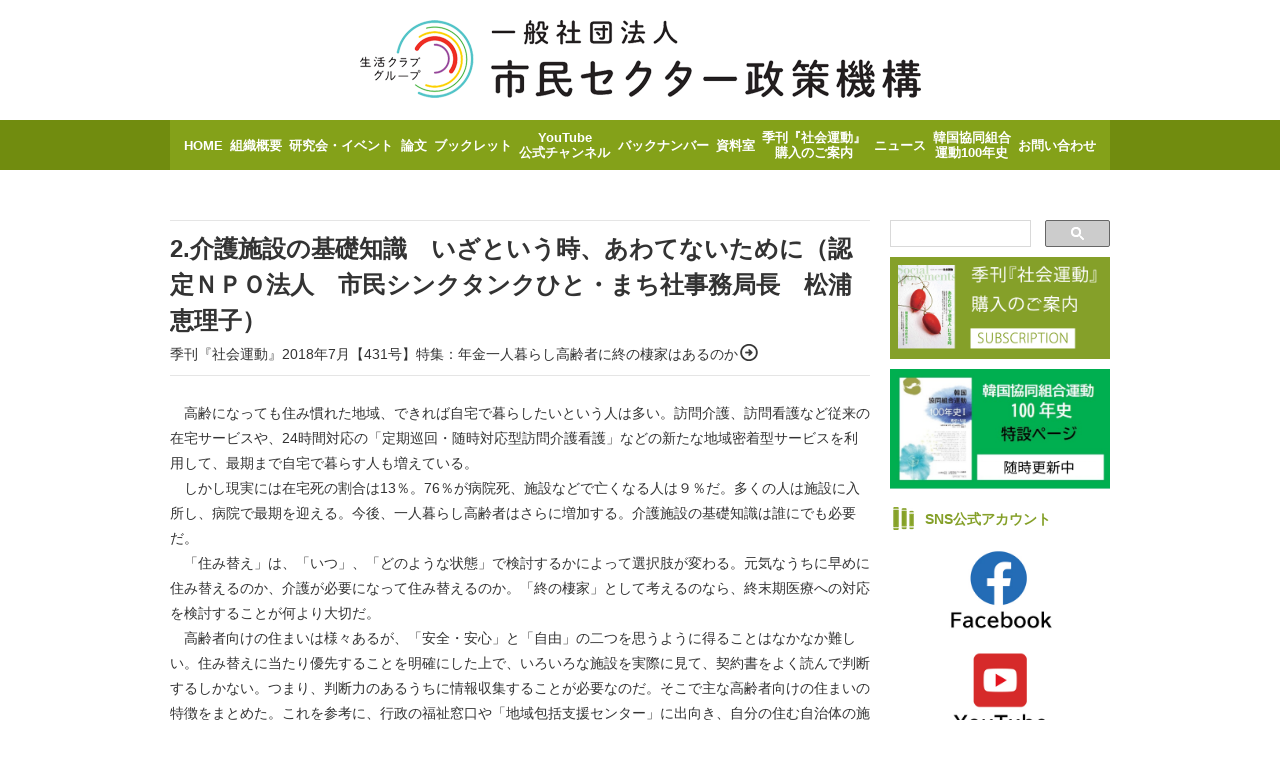

--- FILE ---
content_type: text/html; charset=UTF-8
request_url: https://cpri.jp/2123/
body_size: 40894
content:
<!DOCTYPE html>
<html lang="ja">
<head>

<meta charset="UTF-8">
<meta name="viewport" content="width=device-width, initial-scale=1.0">
<meta http-equiv="X-UA-Compatible" content="IE=edge,chrome=1">	

<title>2.介護施設の基礎知識　いざという時、あわてないために（認定ＮＰＯ法人　市民シンクタンクひと・まち社事務局長　松浦 恵理子）   季刊『社会運動』2018年7月【431号】特集：年金一人暮らし高齢者に終の棲家はあるのか   市民セクター政策機構</title>


<!-- meta -->	
<meta name="keywords" content="市民セクター政策機構,生活クラブグループ,社会運動">
<meta name="description" content="市民セクター政策機構 | 市民セクター政策機構は、生活クラブグループのシンクタンクとして、市民を主体とする社会システムづくりに寄与します。">

<!-- link -->
<link rel="shortcut icon" href="/favicon.ico">
<link rel="stylesheet" href="https://cpri.jp/wp-content/themes/cpri/css/reset.css">
<link rel="stylesheet" href="https://cpri.jp/wp-content/themes/cpri/css/layout.css">
<link rel="stylesheet" href="https://cpri.jp/wp-content/themes/cpri/css/parts.css">
<link rel="stylesheet" href="https://cpri.jp/wp-content/themes/cpri/css/page.css">

<!--[if lt IE 9]>
<script type="text/javascript" src="https://cpri.jp/wp-content/themes/cpri/js/polyfill/html5shiv.js"></script>
<![endif]-->
<!--[if lte IE 9]>
<script type="text/javascript" src="https://cpri.jp/wp-content/themes/cpri/js/polyfill/PIE.js"></script>
<![endif]-->

<style id='global-styles-inline-css' type='text/css'>
:root{--wp--preset--aspect-ratio--square: 1;--wp--preset--aspect-ratio--4-3: 4/3;--wp--preset--aspect-ratio--3-4: 3/4;--wp--preset--aspect-ratio--3-2: 3/2;--wp--preset--aspect-ratio--2-3: 2/3;--wp--preset--aspect-ratio--16-9: 16/9;--wp--preset--aspect-ratio--9-16: 9/16;--wp--preset--color--black: #000000;--wp--preset--color--cyan-bluish-gray: #abb8c3;--wp--preset--color--white: #ffffff;--wp--preset--color--pale-pink: #f78da7;--wp--preset--color--vivid-red: #cf2e2e;--wp--preset--color--luminous-vivid-orange: #ff6900;--wp--preset--color--luminous-vivid-amber: #fcb900;--wp--preset--color--light-green-cyan: #7bdcb5;--wp--preset--color--vivid-green-cyan: #00d084;--wp--preset--color--pale-cyan-blue: #8ed1fc;--wp--preset--color--vivid-cyan-blue: #0693e3;--wp--preset--color--vivid-purple: #9b51e0;--wp--preset--gradient--vivid-cyan-blue-to-vivid-purple: linear-gradient(135deg,rgb(6,147,227) 0%,rgb(155,81,224) 100%);--wp--preset--gradient--light-green-cyan-to-vivid-green-cyan: linear-gradient(135deg,rgb(122,220,180) 0%,rgb(0,208,130) 100%);--wp--preset--gradient--luminous-vivid-amber-to-luminous-vivid-orange: linear-gradient(135deg,rgb(252,185,0) 0%,rgb(255,105,0) 100%);--wp--preset--gradient--luminous-vivid-orange-to-vivid-red: linear-gradient(135deg,rgb(255,105,0) 0%,rgb(207,46,46) 100%);--wp--preset--gradient--very-light-gray-to-cyan-bluish-gray: linear-gradient(135deg,rgb(238,238,238) 0%,rgb(169,184,195) 100%);--wp--preset--gradient--cool-to-warm-spectrum: linear-gradient(135deg,rgb(74,234,220) 0%,rgb(151,120,209) 20%,rgb(207,42,186) 40%,rgb(238,44,130) 60%,rgb(251,105,98) 80%,rgb(254,248,76) 100%);--wp--preset--gradient--blush-light-purple: linear-gradient(135deg,rgb(255,206,236) 0%,rgb(152,150,240) 100%);--wp--preset--gradient--blush-bordeaux: linear-gradient(135deg,rgb(254,205,165) 0%,rgb(254,45,45) 50%,rgb(107,0,62) 100%);--wp--preset--gradient--luminous-dusk: linear-gradient(135deg,rgb(255,203,112) 0%,rgb(199,81,192) 50%,rgb(65,88,208) 100%);--wp--preset--gradient--pale-ocean: linear-gradient(135deg,rgb(255,245,203) 0%,rgb(182,227,212) 50%,rgb(51,167,181) 100%);--wp--preset--gradient--electric-grass: linear-gradient(135deg,rgb(202,248,128) 0%,rgb(113,206,126) 100%);--wp--preset--gradient--midnight: linear-gradient(135deg,rgb(2,3,129) 0%,rgb(40,116,252) 100%);--wp--preset--font-size--small: 13px;--wp--preset--font-size--medium: 20px;--wp--preset--font-size--large: 36px;--wp--preset--font-size--x-large: 42px;--wp--preset--spacing--20: 0.44rem;--wp--preset--spacing--30: 0.67rem;--wp--preset--spacing--40: 1rem;--wp--preset--spacing--50: 1.5rem;--wp--preset--spacing--60: 2.25rem;--wp--preset--spacing--70: 3.38rem;--wp--preset--spacing--80: 5.06rem;--wp--preset--shadow--natural: 6px 6px 9px rgba(0, 0, 0, 0.2);--wp--preset--shadow--deep: 12px 12px 50px rgba(0, 0, 0, 0.4);--wp--preset--shadow--sharp: 6px 6px 0px rgba(0, 0, 0, 0.2);--wp--preset--shadow--outlined: 6px 6px 0px -3px rgb(255, 255, 255), 6px 6px rgb(0, 0, 0);--wp--preset--shadow--crisp: 6px 6px 0px rgb(0, 0, 0);}:where(.is-layout-flex){gap: 0.5em;}:where(.is-layout-grid){gap: 0.5em;}body .is-layout-flex{display: flex;}.is-layout-flex{flex-wrap: wrap;align-items: center;}.is-layout-flex > :is(*, div){margin: 0;}body .is-layout-grid{display: grid;}.is-layout-grid > :is(*, div){margin: 0;}:where(.wp-block-columns.is-layout-flex){gap: 2em;}:where(.wp-block-columns.is-layout-grid){gap: 2em;}:where(.wp-block-post-template.is-layout-flex){gap: 1.25em;}:where(.wp-block-post-template.is-layout-grid){gap: 1.25em;}.has-black-color{color: var(--wp--preset--color--black) !important;}.has-cyan-bluish-gray-color{color: var(--wp--preset--color--cyan-bluish-gray) !important;}.has-white-color{color: var(--wp--preset--color--white) !important;}.has-pale-pink-color{color: var(--wp--preset--color--pale-pink) !important;}.has-vivid-red-color{color: var(--wp--preset--color--vivid-red) !important;}.has-luminous-vivid-orange-color{color: var(--wp--preset--color--luminous-vivid-orange) !important;}.has-luminous-vivid-amber-color{color: var(--wp--preset--color--luminous-vivid-amber) !important;}.has-light-green-cyan-color{color: var(--wp--preset--color--light-green-cyan) !important;}.has-vivid-green-cyan-color{color: var(--wp--preset--color--vivid-green-cyan) !important;}.has-pale-cyan-blue-color{color: var(--wp--preset--color--pale-cyan-blue) !important;}.has-vivid-cyan-blue-color{color: var(--wp--preset--color--vivid-cyan-blue) !important;}.has-vivid-purple-color{color: var(--wp--preset--color--vivid-purple) !important;}.has-black-background-color{background-color: var(--wp--preset--color--black) !important;}.has-cyan-bluish-gray-background-color{background-color: var(--wp--preset--color--cyan-bluish-gray) !important;}.has-white-background-color{background-color: var(--wp--preset--color--white) !important;}.has-pale-pink-background-color{background-color: var(--wp--preset--color--pale-pink) !important;}.has-vivid-red-background-color{background-color: var(--wp--preset--color--vivid-red) !important;}.has-luminous-vivid-orange-background-color{background-color: var(--wp--preset--color--luminous-vivid-orange) !important;}.has-luminous-vivid-amber-background-color{background-color: var(--wp--preset--color--luminous-vivid-amber) !important;}.has-light-green-cyan-background-color{background-color: var(--wp--preset--color--light-green-cyan) !important;}.has-vivid-green-cyan-background-color{background-color: var(--wp--preset--color--vivid-green-cyan) !important;}.has-pale-cyan-blue-background-color{background-color: var(--wp--preset--color--pale-cyan-blue) !important;}.has-vivid-cyan-blue-background-color{background-color: var(--wp--preset--color--vivid-cyan-blue) !important;}.has-vivid-purple-background-color{background-color: var(--wp--preset--color--vivid-purple) !important;}.has-black-border-color{border-color: var(--wp--preset--color--black) !important;}.has-cyan-bluish-gray-border-color{border-color: var(--wp--preset--color--cyan-bluish-gray) !important;}.has-white-border-color{border-color: var(--wp--preset--color--white) !important;}.has-pale-pink-border-color{border-color: var(--wp--preset--color--pale-pink) !important;}.has-vivid-red-border-color{border-color: var(--wp--preset--color--vivid-red) !important;}.has-luminous-vivid-orange-border-color{border-color: var(--wp--preset--color--luminous-vivid-orange) !important;}.has-luminous-vivid-amber-border-color{border-color: var(--wp--preset--color--luminous-vivid-amber) !important;}.has-light-green-cyan-border-color{border-color: var(--wp--preset--color--light-green-cyan) !important;}.has-vivid-green-cyan-border-color{border-color: var(--wp--preset--color--vivid-green-cyan) !important;}.has-pale-cyan-blue-border-color{border-color: var(--wp--preset--color--pale-cyan-blue) !important;}.has-vivid-cyan-blue-border-color{border-color: var(--wp--preset--color--vivid-cyan-blue) !important;}.has-vivid-purple-border-color{border-color: var(--wp--preset--color--vivid-purple) !important;}.has-vivid-cyan-blue-to-vivid-purple-gradient-background{background: var(--wp--preset--gradient--vivid-cyan-blue-to-vivid-purple) !important;}.has-light-green-cyan-to-vivid-green-cyan-gradient-background{background: var(--wp--preset--gradient--light-green-cyan-to-vivid-green-cyan) !important;}.has-luminous-vivid-amber-to-luminous-vivid-orange-gradient-background{background: var(--wp--preset--gradient--luminous-vivid-amber-to-luminous-vivid-orange) !important;}.has-luminous-vivid-orange-to-vivid-red-gradient-background{background: var(--wp--preset--gradient--luminous-vivid-orange-to-vivid-red) !important;}.has-very-light-gray-to-cyan-bluish-gray-gradient-background{background: var(--wp--preset--gradient--very-light-gray-to-cyan-bluish-gray) !important;}.has-cool-to-warm-spectrum-gradient-background{background: var(--wp--preset--gradient--cool-to-warm-spectrum) !important;}.has-blush-light-purple-gradient-background{background: var(--wp--preset--gradient--blush-light-purple) !important;}.has-blush-bordeaux-gradient-background{background: var(--wp--preset--gradient--blush-bordeaux) !important;}.has-luminous-dusk-gradient-background{background: var(--wp--preset--gradient--luminous-dusk) !important;}.has-pale-ocean-gradient-background{background: var(--wp--preset--gradient--pale-ocean) !important;}.has-electric-grass-gradient-background{background: var(--wp--preset--gradient--electric-grass) !important;}.has-midnight-gradient-background{background: var(--wp--preset--gradient--midnight) !important;}.has-small-font-size{font-size: var(--wp--preset--font-size--small) !important;}.has-medium-font-size{font-size: var(--wp--preset--font-size--medium) !important;}.has-large-font-size{font-size: var(--wp--preset--font-size--large) !important;}.has-x-large-font-size{font-size: var(--wp--preset--font-size--x-large) !important;}
/*# sourceURL=global-styles-inline-css */
</style>
</head>

<body>
<div id="fb-root"></div>
<script>(function(d, s, id) {
  var js, fjs = d.getElementsByTagName(s)[0];
  if (d.getElementById(id)) return;
  js = d.createElement(s); js.id = id;
  js.src = "//connect.facebook.net/ja_JP/sdk.js#xfbml=1&version=v2.4";
  fjs.parentNode.insertBefore(js, fjs);
}(document, 'script', 'facebook-jssdk'));</script>

<header class="header">
	<div class="container">
		
		<div class="logos">
			<div class="logo_seikatsu">
				<a href="https://cpri.jp"><img src="https://cpri.jp/wp-content/themes/cpri/img/common/logo_header_seikatsuclub.png" alt="生活クラブグループ" width="162" height="113"></a>
			</div>
			<div class="logo_shiminsector">
				<a href="https://cpri.jp"><img src="https://cpri.jp/wp-content/themes/cpri/img/common/logo_header_shiminsector.png" alt="市民セクター政策機構" width="187" height="104"></a>
			</div>
		</div>
		
		<h1 class="site_name">
			<a href="https://cpri.jp">市民セクター政策機構</a>
			<span>
				市民セクター政策機構は、生活クラブグループのシンクタンクとして、市民を主体とする社会システムづくりに寄与します。
			</span>
		</h1>
		
	</div>
</header>

<!-- [/header] -->


<nav class="gnav">
	<div class="container">
		
		<h2 class="gnav_title">MENU</h2>
		<div class="btn_menu_sp">MENU</div>
		<ul class="gnav_list">
			<li><a href="https://cpri.jp">HOME</a></li>
			<li><a href="https://cpri.jp/about/">組織概要</a></li>
			<li><a href="https://cpri.jp/event/">研究会・イベント</a></li>
			<li><a href="https://cpri.jp/paper/">論文</a></li>
			<li><a href="https://cpri.jp/booklet/">ブックレット</a></li>
			<li><a href="https://www.youtube.com/channel/UCrRRZ-oXvUPhu-sSxa8nTNg"><span>YouTube</span><span class="space"></span><span>公式チャンネル</span></a></li>	
			<li><a href="https://cpri.jp/backnumber/">バックナンバー</a></li>
			<li><a href="https://cpri.jp/reference_room/">資料室</a></li>
			<li><a href="https://cpri.jp/subscription/"><span>季刊『社会運動』</span><span>購入のご案内</span></a></li>
			<li><a href="https://cpri.jp/cprinews/">ニュース</a></li>
			<li><a href="https://cpri.jp/korea100years/"><span>韓国協同組合</span><span>運動<span class="space"></span>100年史</span></a></li>
			<li><a href="https://cpri.jp/inquiry/">お問い合わせ</a></li>

<!--
			<li class="gnav_home"><a href="https://cpri.jp">HOME</a></li>
			<li class="gnav_about"><a href="https://cpri.jp/about/">組織概要</a></li>
			<li class="gnav_event"><a href="https://cpri.jp/event/">研究会・イベント</a></li>
			<li class="gnav_paper"><a href="https://cpri.jp/paper/">論文</a></li>
			<li class="gnav_booklet"><a href="https://cpri.jp/booklet/">ブックレット</a></li>
			<li class="YouTubeOfficialChannel"><a href="https://www.youtube.com/channel/UCrRRZ-oXvUPhu-sSxa8nTNg" target="_blank"><span>YouTube</span><span>公式チャンネル</span></a></li>	
			<li class="gnav_backnumber"><a href="https://cpri.jp/backnumber/">バックナンバー</a></li>
			<li class="gnav_reference_room"><a href="https://cpri.jp/reference_room/">資料室</a></li>
			<li class="gnav_subscription"><a href="https://cpri.jp/subscription/"><span>季刊『社会運動』</span><span>購入のご案内</span></a></li>
			<li class="gnav_news"><a href="https://cpri.jp/cprinews/">ニュース</a></li>
			<li class="gnav_korea100"><a href="https://cpri.jp/korea100years/"><span>韓国協同組合</span><span>運動100年史</span></a></li>
			<li class="gnav_inquiry"><a href="https://cpri.jp/inquiry/">お問い合わせ</a></li>
-->
<!--
			<li class="gnav_twitter"><a href="https://twitter.com/shiminsector" target="_blank">Twitter</a></li>
			<li class="gnav_facebook"><a href="https://www.facebook.com/shiminsector?pnref=lhc" target="_blank">facebook</a></li>
-->
		</ul>
		
	</div>
</nav>
<!-- [/gnav] --><meta name='robots' content='max-image-preview:large' />
<link rel="alternate" title="oEmbed (JSON)" type="application/json+oembed" href="https://cpri.jp/wp-json/oembed/1.0/embed?url=https%3A%2F%2Fcpri.jp%2F2123%2F" />
<link rel="alternate" title="oEmbed (XML)" type="text/xml+oembed" href="https://cpri.jp/wp-json/oembed/1.0/embed?url=https%3A%2F%2Fcpri.jp%2F2123%2F&#038;format=xml" />
<style id='wp-img-auto-sizes-contain-inline-css' type='text/css'>
img:is([sizes=auto i],[sizes^="auto," i]){contain-intrinsic-size:3000px 1500px}
/*# sourceURL=wp-img-auto-sizes-contain-inline-css */
</style>
<style id='wp-emoji-styles-inline-css' type='text/css'>

	img.wp-smiley, img.emoji {
		display: inline !important;
		border: none !important;
		box-shadow: none !important;
		height: 1em !important;
		width: 1em !important;
		margin: 0 0.07em !important;
		vertical-align: -0.1em !important;
		background: none !important;
		padding: 0 !important;
	}
/*# sourceURL=wp-emoji-styles-inline-css */
</style>
<style id='wp-block-library-inline-css' type='text/css'>
:root{--wp-block-synced-color:#7a00df;--wp-block-synced-color--rgb:122,0,223;--wp-bound-block-color:var(--wp-block-synced-color);--wp-editor-canvas-background:#ddd;--wp-admin-theme-color:#007cba;--wp-admin-theme-color--rgb:0,124,186;--wp-admin-theme-color-darker-10:#006ba1;--wp-admin-theme-color-darker-10--rgb:0,107,160.5;--wp-admin-theme-color-darker-20:#005a87;--wp-admin-theme-color-darker-20--rgb:0,90,135;--wp-admin-border-width-focus:2px}@media (min-resolution:192dpi){:root{--wp-admin-border-width-focus:1.5px}}.wp-element-button{cursor:pointer}:root .has-very-light-gray-background-color{background-color:#eee}:root .has-very-dark-gray-background-color{background-color:#313131}:root .has-very-light-gray-color{color:#eee}:root .has-very-dark-gray-color{color:#313131}:root .has-vivid-green-cyan-to-vivid-cyan-blue-gradient-background{background:linear-gradient(135deg,#00d084,#0693e3)}:root .has-purple-crush-gradient-background{background:linear-gradient(135deg,#34e2e4,#4721fb 50%,#ab1dfe)}:root .has-hazy-dawn-gradient-background{background:linear-gradient(135deg,#faaca8,#dad0ec)}:root .has-subdued-olive-gradient-background{background:linear-gradient(135deg,#fafae1,#67a671)}:root .has-atomic-cream-gradient-background{background:linear-gradient(135deg,#fdd79a,#004a59)}:root .has-nightshade-gradient-background{background:linear-gradient(135deg,#330968,#31cdcf)}:root .has-midnight-gradient-background{background:linear-gradient(135deg,#020381,#2874fc)}:root{--wp--preset--font-size--normal:16px;--wp--preset--font-size--huge:42px}.has-regular-font-size{font-size:1em}.has-larger-font-size{font-size:2.625em}.has-normal-font-size{font-size:var(--wp--preset--font-size--normal)}.has-huge-font-size{font-size:var(--wp--preset--font-size--huge)}.has-text-align-center{text-align:center}.has-text-align-left{text-align:left}.has-text-align-right{text-align:right}.has-fit-text{white-space:nowrap!important}#end-resizable-editor-section{display:none}.aligncenter{clear:both}.items-justified-left{justify-content:flex-start}.items-justified-center{justify-content:center}.items-justified-right{justify-content:flex-end}.items-justified-space-between{justify-content:space-between}.screen-reader-text{border:0;clip-path:inset(50%);height:1px;margin:-1px;overflow:hidden;padding:0;position:absolute;width:1px;word-wrap:normal!important}.screen-reader-text:focus{background-color:#ddd;clip-path:none;color:#444;display:block;font-size:1em;height:auto;left:5px;line-height:normal;padding:15px 23px 14px;text-decoration:none;top:5px;width:auto;z-index:100000}html :where(.has-border-color){border-style:solid}html :where([style*=border-top-color]){border-top-style:solid}html :where([style*=border-right-color]){border-right-style:solid}html :where([style*=border-bottom-color]){border-bottom-style:solid}html :where([style*=border-left-color]){border-left-style:solid}html :where([style*=border-width]){border-style:solid}html :where([style*=border-top-width]){border-top-style:solid}html :where([style*=border-right-width]){border-right-style:solid}html :where([style*=border-bottom-width]){border-bottom-style:solid}html :where([style*=border-left-width]){border-left-style:solid}html :where(img[class*=wp-image-]){height:auto;max-width:100%}:where(figure){margin:0 0 1em}html :where(.is-position-sticky){--wp-admin--admin-bar--position-offset:var(--wp-admin--admin-bar--height,0px)}@media screen and (max-width:600px){html :where(.is-position-sticky){--wp-admin--admin-bar--position-offset:0px}}
/*wp_block_styles_on_demand_placeholder:696fbfd02fd0d*/
/*# sourceURL=wp-block-library-inline-css */
</style>
<style id='classic-theme-styles-inline-css' type='text/css'>
/*! This file is auto-generated */
.wp-block-button__link{color:#fff;background-color:#32373c;border-radius:9999px;box-shadow:none;text-decoration:none;padding:calc(.667em + 2px) calc(1.333em + 2px);font-size:1.125em}.wp-block-file__button{background:#32373c;color:#fff;text-decoration:none}
/*# sourceURL=/wp-includes/css/classic-themes.min.css */
</style>
<link rel="https://api.w.org/" href="https://cpri.jp/wp-json/" /><link rel="alternate" title="JSON" type="application/json" href="https://cpri.jp/wp-json/wp/v2/posts/2123" /><link rel="EditURI" type="application/rsd+xml" title="RSD" href="https://cpri.jp/xmlrpc.php?rsd" />
<meta name="generator" content="WordPress 6.9" />
<link rel="canonical" href="https://cpri.jp/2123/" />
<link rel='shortlink' href='https://cpri.jp/?p=2123' />
		<style type="text/css" id="wp-custom-css">
			.grecaptcha-badge {
		visibility: hidden;
}

blockquote.wp-block-quote {
	  padding-left: 2em;
}		</style>
		


<div class="contents">
	<div class="container">
		
		
		<section class="main ">
			
									
						
			<div class="page_head">
				<h2 class="page_title">2.介護施設の基礎知識　いざという時、あわてないために（認定ＮＰＯ法人　市民シンクタンクひと・まち社事務局長　松浦 恵理子）</h2>
				<p class="category_name"><a href="https://cpri.jp/social_movement/201807/">季刊『社会運動』2018年7月【431号】特集：年金一人暮らし高齢者に終の棲家はあるのか</a></p>
			</div>
			
			<div class="page_body">
				
				<div class="wp_content">
					<p>　高齢になっても住み慣れた地域、できれば自宅で暮らしたいという人は多い。訪問介護、訪問看護など従来の在宅サービスや、24時間対応の「定期巡回・随時対応型訪問介護看護」などの新たな地域密着型サービスを利用して、最期まで自宅で暮らす人も増えている。</p>
<p>　しかし現実には在宅死の割合は13％。76％が病院死、施設などで亡くなる人は９％だ。多くの人は施設に入所し、病院で最期を迎える。今後、一人暮らし高齢者はさらに増加する。介護施設の基礎知識は誰にでも必要だ。</p>
<p>　「住み替え」は、「いつ」、「どのような状態」で検討するかによって選択肢が変わる。元気なうちに早めに住み替えるのか、介護が必要になって住み替えるのか。「終の棲家」として考えるのなら、終末期医療への対応を検討することが何より大切だ。</p>
<p>　高齢者向けの住まいは様々あるが、「安全・安心」と「自由」の二つを思うように得ることはなかなか難しい。住み替えに当たり優先することを明確にした上で、いろいろな施設を実際に見て、契約書をよく読んで判断するしかない。つまり、判断力のあるうちに情報収集することが必要なのだ。そこで主な高齢者向けの住まいの特徴をまとめた。これを参考に、行政の福祉窓口や「地域包括支援センター」に出向き、自分の住む自治体の施設を調べてみよう。病気になったり、介護が重くなっても入所し続けられるのか、「看取り」はしてくれるのか、気になることはともかく聞いてみることだ。施設の立派さと安心とは必ずしも一致しないことを忘れずに。</p>
<p>（P.113～P.114記事から抜粋）</p>
<p>&nbsp;</p>
<p>&nbsp;</p>
<p><strong><span style="font-size: 16px;">介護老人保健施設</span></strong></p>
<p>&nbsp;</p>
<p>　運営主体は地方公共団体か医療法人に限られる。主に医療ケアやリハビリを必要とする要介護１以上、65歳以上の高齢者が対象。在宅復帰を目指す施設なので、病状の安定した人に医学的管理のもと、リハビリに重点を置いた介護を提供する。理学療法士や作業療法士によるリハビリテーション、栄養管理、食事、入浴などのサービスが受けられる。入所期間は原則３カ月だが、回復が十分でなかったり、家族などの受け入れ体制が整わないなどの理由で、その期間を超えることもある。</p>
<p>　医師が常勤、看護師は24時間常駐している施設が多く、胃ろうなどの経管栄養、気管切開、インシュリン注射、点滴などの医療処置に対応することができる。個別計画に基づいて専門家によるリハビリを受け、在宅復帰に向けて着実に機能回復につながる体制が整っている。</p>
<p>　しかし、利用期間が限定されているので、あくまで「仮の住まい」にすぎず、特別養護老人ホームなどの入所待ちに利用されることも多い。部屋は多床室が多く、個室や２人部屋は特別室料金が加算される。生活を楽しむレクリエーション企画などは充実していない。</p>
<p>　入所一時金は不要で、月額費用は10〜20万円。所得の少ない人には介護保険の制度で住居費や食費が減免される。</p>
<p>&nbsp;</p>
<p>　以上のように高齢者向けの施設は様々あるが、傾向として、公的施設は入所待ちが多く、民間施設は費用が高い。貯えと健康状態によって、どんな施設が自分によいのか、情報収集をおすすめする。それぞれの施設の特徴をよく理解して検討することが大切だ。</p>
<p>（P.120～P.121記事から抜粋）</p>
<p><a href="https://cpri.jp/wp-content/uploads/2018/06/P113.pdf"><img fetchpriority="high" decoding="async" class="alignnone size-large wp-image-2209" src="https://cpri.jp/wp-content/uploads/2018/06/P113-1024x746.jpg" alt="" width="1024" height="746" srcset="https://cpri.jp/wp-content/uploads/2018/06/P113-1024x746.jpg 1024w, https://cpri.jp/wp-content/uploads/2018/06/P113-300x218.jpg 300w, https://cpri.jp/wp-content/uploads/2018/06/P113-768x559.jpg 768w, https://cpri.jp/wp-content/uploads/2018/06/P113.jpg 1791w" sizes="(max-width: 1024px) 100vw, 1024px" /></a></p>				</div>


				<div class="sns_btns">
					<div class="facebook">
						<div class="fb-like" data-href="https://cpri.jp/2123/" data-layout="button_count" data-action="like" data-show-faces="false" data-share="false"></div>
					</div>
					<div class="twitter">
						<a href="https://twitter.com/share" class="twitter-share-button" data-url="https://cpri.jp/2123/">Tweet</a>
						<script>!function(d,s,id){var js,fjs=d.getElementsByTagName(s)[0],p=/^http:/.test(d.location)?'http':'https';if(!d.getElementById(id)){js=d.createElement(s);js.id=id;js.src=p+'://platform.twitter.com/widgets.js';fjs.parentNode.insertBefore(js,fjs);}}(document, 'script', 'twitter-wjs');</script>
					</div>
				</div>
				<!-- [/sns_btns] -->

				
				<section class="block_buy">
					<h3 class="block_buy_title">インターネット購入</h3>
					<ul class="store_list">
						
												<li><a href="https://www.amazon.co.jp/%E5%B9%B4%E9%87%91%E4%B8%80%E4%BA%BA%E6%9A%AE%E3%82%89%E3%81%97%E9%AB%98%E9%BD%A2%E8%80%85%E3%81%AB%E7%B5%82%E3%81%AE%E6%A3%B2%E5%AE%B6%E3%81%AF%E3%81%82%E3%82%8B%E3%81%AE%E3%81%8B-%E7%A4%BE%E4%BC%9A%E9%81%8B%E5%8B%95-No-431-%E5%B0%8F%E5%B7%9D-%E6%B3%B0%E5%AD%90/dp/4775201123/ref=sr_1_82?ie=UTF8&qid=1531123830&sr=8-82&keywords=%E7%A4%BE%E4%BC%9A%E9%81%8B%E5%8B%95" target="_blank">Amazon.co.jp</a></li>
												
												
												
												
												
												
												
												
												
					</ul>
				</section>
				<!-- [/block_buy] -->
				
				
			</div>
			<!-- [/page_body] -->
			
									
		</section>
		<!-- [/main] -->
		
		
		
		<div class="sidebar">

	<div class="search">
<!-- 		<script>
		  (function() {
		    var cx = '010132923562612279705:yqj98a8qltq';
		    var gcse = document.createElement('script');
		    gcse.type = 'text/javascript';
		    gcse.async = true;
		    gcse.src = (document.location.protocol == 'https:' ? 'https:' : 'http:') +
		        '//cse.google.com/cse.js?cx=' + cx;
		    var s = document.getElementsByTagName('script')[0];
		    s.parentNode.insertBefore(gcse, s);
		  })();
		</script>
		<gcse:search></gcse:search> -->
		<form method="get" action="https://cpri.jp/" class="search_form">
	<table class="search_form_table">
		<tbody>
			<tr>
				<td class="search_form_input_wrapper">
					<span class="search_form_input_inner">
						<input name="s" type="text" class="search_form_input">
					</span>
				</td>
				<td class="search_form_submit_wrapper">
					<span class="search_form_submit_inner">
						<input type="submit" value="" class="search_form_submit">
					</span>
				</td>
			</tr>
		</tbody>
	</table>
	<!-- [/search_form_table] -->
</form>
<!-- [/search_form] -->	</div>

	<div class="banner">
		<a href="https://cpri.jp/subscription/"><img src="https://cpri.jp/wp-content/themes/cpri/img/common/bnr_subscription.png" alt="季刊「社会運動」 購入のご案内 SUBSCRIPTION" width="560" height="260"></a>
	</div>

	<div class="banner">
		<a href="https://cpri.jp/korea100years/"><img src="https://cpri.jp/wp-content/themes/cpri/img/common/korea100banner.png" alt="韓国協同組合１００年史特設ページ" width="532" height="291"></a>
	</div>


	<div class="banner">
		<h2 class="backnumber_title">SNS公式アカウント</h2>			
	
		<a href="https://www.facebook.com/%E5%B8%82%E6%B0%91%E3%82%BB%E3%82%AF%E3%82%BF%E3%83%BC%E6%94%BF%E7%AD%96%E6%A9%9F%E6%A7%8B-543643662401877/?ref=bookmarks" target="_blank"><img src="https://cpri.jp/wp-content/themes/cpri/img/common/facebook.jpg" alt="facebook" width="560" height="260"></a>

		<a href="https://www.youtube.com/channel/UCrRRZ-oXvUPhu-sSxa8nTNg/featured?view_as=subscriber" target="_blank"><img src="https://cpri.jp/wp-content/themes/cpri/img/common/Youtube.jpg" alt="Youtube" width="560" height="260"></a>
	</div>	

<!-- メルマガ配信登録用フォーム　ここから -->
<script type="text/javascript">
    function CheckField1749921(fldName, frm){  var fldObj = document.getElementsByName(fldName); if ( fldObj.length > 1) { for ( var i = 0, l = fldObj.length; i < l; i++ ) {  if ( fldObj[0].type =='select-one' ) { if( fldObj[i].selected && i==0 && fldObj[i].value == '' ) { return false; }  if ( fldObj[i].selected ) { return true; } }  else { if ( fldObj[i].checked ) { return true; } }; } return false; } else { if ( fldObj[0].type == "checkbox" ) { return ( fldObj[0].checked ); } else if ( fldObj[0].type == "radio" ) { return ( fldObj[0].checked ); } else { fldObj[0].focus(); return (fldObj[0].value.length > 0); }} }
    function _doSubmit1749921(frm) { if( _checkSubmit1749921(frm)){ _doPost1749921(frm);}}
    function _doPost1749921(frm) { var f = document.createElement("form"); f.setAttribute('accept-charset', "UTF-8");  f.setAttribute('method', "post"); f.setAttribute('action', "https://lb.benchmarkemail.com//code/lbform"); var elms = document.getElementsByName("frmLB" + frm)[0].getElementsByTagName("*");var ty = ""; for (var ei = 0; ei < elms.length; ei++) {ty = elms[ei].type; if (ty == "hidden" || ty == "text" || (ty == "checkbox" && elms[ei].checked) || (ty == "radio" && elms[ei].checked) || ty == "textarea" || ty == "select-one" || ty == "button") {elm = elms[ei]; var i = document.createElement("input"); i.type = "hidden"; i.name = elm.name.replace("_HNVJ7", ""); i.id = elm.id; i.value = elm.value; f.appendChild(i);} } document.getElementsByTagName('body')[0].appendChild(f);f.submit();}function rmspaces(x) {var leftx = 0;var rightx = x.length -1;while ( x.charAt(leftx) == ' ') { leftx++; }while ( x.charAt(rightx) == ' ') { --rightx; }var q = x.substr(leftx,rightx-leftx + 1);if ( (leftx == x.length) && (rightx == -1) ) { q =''; } return(q); }
    function checkfield(data) {if (rmspaces(data) == ""){return false;}else {return true;}}
    function isemail(data) {var flag = false;if (  data.indexOf("@",0)  == -1 || data.indexOf("\\",0)  != -1 ||data.indexOf("/",0)  != -1 ||!checkfield(data) ||  data.indexOf(".",0)  == -1  ||  data.indexOf("@")  == 0 ||data.lastIndexOf(".") < data.lastIndexOf("@") ||data.lastIndexOf(".") == (data.length - 1)   ||data.lastIndexOf("@") !=   data.indexOf("@") ||data.indexOf(",",0)  != -1 ||data.indexOf(":",0)  != -1 ||data.indexOf(";",0)  != -1  ) {return flag;} else {var temp = rmspaces(data);if (temp.indexOf(' ',0) != -1) { flag = true; }var d3 = temp.lastIndexOf('.') + 4;var d4 = temp.substring(0,d3);var e2 = temp.length  -  temp.lastIndexOf('.')  - 1;var i1 = temp.indexOf('@');if (  (temp.charAt(i1+1) == '.') || ( e2 < 1 ) ) { flag = true; }return !flag;}}
    function _checkSubmit1749921(frm){
    if ( !CheckField1749921("fldlastname_HNVJ7", frm) ) { 
       alert("\u59D3 \u3092\u3054\u8A18\u5165\u304F\u3060\u3055\u3044\u3002");
       return false;
    }
    if ( !isemail(document.getElementsByName("fldEmail_HNVJ7")[0].value) ) { 
       alert("\u30E1\u30FC\u30EB\u30A2\u30C9\u30EC\u30B9  \u3092\u3054\u8A18\u5165\u304F\u3060\u3055\u3044\u3002");
       return false;
    }
    
    if(isemail(document.getElementsByName("fldEmail_HNVJ7")[0].value) && window && window.JB_TRACKER && typeof window.JB_TRACKER.jbSubmitForm === 'function') { 
     window.JB_TRACKER.jbSubmitForm({ 
     email: document.getElementsByName("fldEmail_HNVJ7")[0].value, didSubmit: true 
     }); 
     }
    
     return true; }
</script>
<div class="banner">
 <h2 class="backnumber_title">メールマガジン登録（無料）</h2>
    <div class="formbox-editor-1749921" style="width: 320px;">
        <div style="display:inline;" name="frmLB1749921">
            <input type=hidden name=successurl value="https://lb.benchmarkemail.com//Code/ThankYouOptin?language=japanese" />
            <input type=hidden name=errorurl value="https://lb.benchmarkemail.com//Code/Error" />
            <input type=hidden name=token value="mFcQnoBFKMRSd4II9ucGEVcgGr0xQgnheUfk4CCjZygxGM%2FHPTiVlg%3D%3D" />
            
            <fieldset>
                <input type=text placeholder="お名前 *" class="formbox-field-1749921" name="fldlastname_HNVJ7" maxlength=100 />
            </fieldset>

            <fieldset class="formbox-field-email-1749921">
                <input type=text placeholder="メールアドレス  *" class="formbox-field-1749921" name="fldEmail_HNVJ7" maxlength=100 />
            </fieldset>
            
            <fieldset>
                <button type="button" id="btnSubmit" krydebug="1751" class="formbox-button-1749921" onclick="javascript:_doSubmit1749921('1749921');" ?>登録</button>
            </fieldset>
        </div>
		ブラウザMicrosoft Edgeでのお申し込みは安全が確認されておりません。<br>
他のブラウザよりお申し込みください

    </div>
</div>
<!-- メルマガ配信登録用ニュースレター ここまで -->
	
	
	
	<div class="backnumber banner">
		<h2 class="backnumber_title">バックナンバー</h2>
		<p class="backnumber_select">選択してください</p>
		<ul class="backnumber_list">
						<li><a href="https://cpri.jp/social_movement/202601/">【発売中】季刊『社会運動』2026年1月発行【461号】特集：「米が足りない」のなぜ</a></li>
						<li><a href="https://cpri.jp/social_movement/202510/">【発売中】季刊『社会運動』2025年10月発行【460号】特集：もっと社会的連帯経済</a></li>
						<li><a href="https://cpri.jp/social_movement/202507/">【発売中】季刊『社会運動』2025年7月発行【459号】特集：生産する消費者が時代を変える　物価高に抗する</a></li>
						<li><a href="https://cpri.jp/social_movement/202504/">【発売中】季刊『社会運動』2025年4月発行【458号】特集：食の自治の可能性を拓く　瀬戸際にある飼料とNON-GMO</a></li>
						<li><a href="https://cpri.jp/social_movement/202501/">【発売中】季刊『社会運動』2025年1月発行【457号】特集：いまこそ、協同組合の出番　2025年は国際協同組合年</a></li>
						<li><a href="https://cpri.jp/social_movement/202410/">【発売中】季刊『社会運動』2024年10月発行【456号】特集：社会的経済に向かう韓国市民運動　ー『韓国協同組合運動100年史』翻訳出版記念</a></li>
						<li><a href="https://cpri.jp/social_movement/202407/">【発売中】季刊『社会運動』2024年7月発行【455号】特集：飢える社会が来た　ー生産者と消費者の対等互恵で生きのびる</a></li>
						<li><a href="https://cpri.jp/social_movement/202404/">【発売中】季刊『社会運動』2024年4月発行【454号】特集：ワクワクする再エネ社会　脱原発の世界を歩く</a></li>
			
		</ul>
	</div>
	<div class="banner">
		<a href="http://www.seikatsuclub.coop/" target="_blank"><img src="https://cpri.jp/wp-content/themes/cpri/img/common/bnr_seikatsuclub.png" alt="サステイナブルなひと、生活クラブ" width="560" height="260"></a>
	</div>

	<div class="banner">
		<a href="http://www.honnoki.jp/" target="_blank"><img src="https://cpri.jp/wp-content/themes/cpri/img/common/bnr_honnoki.png" alt="ほんの木通販サイト「自然なくらし」" width="560" height="260"></a>
	</div>


</div>
<!-- [/sidebar] -->		
		
		
	</div>
</div>
<!-- [/contents] -->



<footer class="footer">
	<div class="container">
		<p class="copyright">(C)市民セクター政策機構／CPRI（Civil Policy Research Institute）</p>
	</div>
</footer>
<!-- [/footer] -->	


<!-- script -->
<script type="text/javascript" src="https://cpri.jp/wp-content/themes/cpri/js/lib/common.js"></script>
<script type="text/javascript" src="https://cpri.jp/wp-content/themes/cpri/js/common.js"></script>

<script type="speculationrules">
{"prefetch":[{"source":"document","where":{"and":[{"href_matches":"/*"},{"not":{"href_matches":["/wp-*.php","/wp-admin/*","/wp-content/uploads/*","/wp-content/*","/wp-content/plugins/*","/wp-content/themes/cpri/*","/*\\?(.+)"]}},{"not":{"selector_matches":"a[rel~=\"nofollow\"]"}},{"not":{"selector_matches":".no-prefetch, .no-prefetch a"}}]},"eagerness":"conservative"}]}
</script>
<script id="wp-emoji-settings" type="application/json">
{"baseUrl":"https://s.w.org/images/core/emoji/17.0.2/72x72/","ext":".png","svgUrl":"https://s.w.org/images/core/emoji/17.0.2/svg/","svgExt":".svg","source":{"concatemoji":"https://cpri.jp/wp-includes/js/wp-emoji-release.min.js?ver=6.9"}}
</script>
<script type="module">
/* <![CDATA[ */
/*! This file is auto-generated */
const a=JSON.parse(document.getElementById("wp-emoji-settings").textContent),o=(window._wpemojiSettings=a,"wpEmojiSettingsSupports"),s=["flag","emoji"];function i(e){try{var t={supportTests:e,timestamp:(new Date).valueOf()};sessionStorage.setItem(o,JSON.stringify(t))}catch(e){}}function c(e,t,n){e.clearRect(0,0,e.canvas.width,e.canvas.height),e.fillText(t,0,0);t=new Uint32Array(e.getImageData(0,0,e.canvas.width,e.canvas.height).data);e.clearRect(0,0,e.canvas.width,e.canvas.height),e.fillText(n,0,0);const a=new Uint32Array(e.getImageData(0,0,e.canvas.width,e.canvas.height).data);return t.every((e,t)=>e===a[t])}function p(e,t){e.clearRect(0,0,e.canvas.width,e.canvas.height),e.fillText(t,0,0);var n=e.getImageData(16,16,1,1);for(let e=0;e<n.data.length;e++)if(0!==n.data[e])return!1;return!0}function u(e,t,n,a){switch(t){case"flag":return n(e,"\ud83c\udff3\ufe0f\u200d\u26a7\ufe0f","\ud83c\udff3\ufe0f\u200b\u26a7\ufe0f")?!1:!n(e,"\ud83c\udde8\ud83c\uddf6","\ud83c\udde8\u200b\ud83c\uddf6")&&!n(e,"\ud83c\udff4\udb40\udc67\udb40\udc62\udb40\udc65\udb40\udc6e\udb40\udc67\udb40\udc7f","\ud83c\udff4\u200b\udb40\udc67\u200b\udb40\udc62\u200b\udb40\udc65\u200b\udb40\udc6e\u200b\udb40\udc67\u200b\udb40\udc7f");case"emoji":return!a(e,"\ud83e\u1fac8")}return!1}function f(e,t,n,a){let r;const o=(r="undefined"!=typeof WorkerGlobalScope&&self instanceof WorkerGlobalScope?new OffscreenCanvas(300,150):document.createElement("canvas")).getContext("2d",{willReadFrequently:!0}),s=(o.textBaseline="top",o.font="600 32px Arial",{});return e.forEach(e=>{s[e]=t(o,e,n,a)}),s}function r(e){var t=document.createElement("script");t.src=e,t.defer=!0,document.head.appendChild(t)}a.supports={everything:!0,everythingExceptFlag:!0},new Promise(t=>{let n=function(){try{var e=JSON.parse(sessionStorage.getItem(o));if("object"==typeof e&&"number"==typeof e.timestamp&&(new Date).valueOf()<e.timestamp+604800&&"object"==typeof e.supportTests)return e.supportTests}catch(e){}return null}();if(!n){if("undefined"!=typeof Worker&&"undefined"!=typeof OffscreenCanvas&&"undefined"!=typeof URL&&URL.createObjectURL&&"undefined"!=typeof Blob)try{var e="postMessage("+f.toString()+"("+[JSON.stringify(s),u.toString(),c.toString(),p.toString()].join(",")+"));",a=new Blob([e],{type:"text/javascript"});const r=new Worker(URL.createObjectURL(a),{name:"wpTestEmojiSupports"});return void(r.onmessage=e=>{i(n=e.data),r.terminate(),t(n)})}catch(e){}i(n=f(s,u,c,p))}t(n)}).then(e=>{for(const n in e)a.supports[n]=e[n],a.supports.everything=a.supports.everything&&a.supports[n],"flag"!==n&&(a.supports.everythingExceptFlag=a.supports.everythingExceptFlag&&a.supports[n]);var t;a.supports.everythingExceptFlag=a.supports.everythingExceptFlag&&!a.supports.flag,a.supports.everything||((t=a.source||{}).concatemoji?r(t.concatemoji):t.wpemoji&&t.twemoji&&(r(t.twemoji),r(t.wpemoji)))});
//# sourceURL=https://cpri.jp/wp-includes/js/wp-emoji-loader.min.js
/* ]]> */
</script>

</body>
</html>

--- FILE ---
content_type: text/css
request_url: https://cpri.jp/wp-content/themes/cpri/css/parts.css
body_size: 14418
content:
@charset "UTF-8";
/* ----------------------------------------
	modules
---------------------------------------- */
/* page
---------------------------------------- */
.page_head {
  border-top: solid 1px #e5e5e5;
  border-bottom: solid 1px #e5e5e5;
  padding: 10px 0;
  margin-bottom: 25px;
}

.page_title {
  font-size: 24px;
  font-weight: bold;
}

.page_description {
  margin-top: 5px;
}

.category_name {
  margin-top: 5px;
}
.category_name a {
  display: inline-block;
  background: url(../img/common/arrow_circle_black.png) no-repeat right top;
  padding-right: 20px;
}

.page_body {
  overflow: hidden;
}
.page_body .left {
  float: left;
  width: 200px;
}
.page_body .right {
  float: right;
  width: 475px;
}
.page_body .image {
  margin-bottom: 8px;
  text-align: center;
}
.page_body .datas {
  font-size: 12px;
  line-height: 1.8;
}
.page_body .controls {
  clear: both;
}

@media screen and (max-width: 640px), screen and (orientation: landscape) and (max-width: 738px) {
  .page_head {
    margin-bottom: 20px;
  }

  .page_title {
    font-size: 17px;
    font-weight: normal;
  }

  .page_body .left {
    float: none;
    width: 80%;
    margin: 0 auto 20px;
  }
  .page_body .right {
    float: none;
    width: 100%;
  }
  .page_body .datas {
    max-width: 400px;
    margin: 0 auto;
  }
}
/* block
---------------------------------------- */
.block {
  margin-bottom: 50px;
}

.block_head {
  margin-bottom: 20px;
  color: #85a029;
  font-size: 24px;
  line-height: 1.2;
  letter-spacing: 0.05em;
}
.block_head:before {
  content: "";
  display: inline-block;
  background: url(../img/common/icon_cube.png) no-repeat center top;
  width: 14px;
  height: 14px;
  margin-right: 8px;
  vertical-align: middle;
}

.block_body {
  line-height: 1.8;
  letter-spacing: 0.05em;
}
.block_body .text {
  margin-bottom: 1.8em;
}
.block_body .text.en {
  letter-spacing: 0;
}

@media screen and (max-width: 640px), screen and (orientation: landscape) and (max-width: 738px) {
  .block_head {
    font-size: 17px;
  }
}
/* post
---------------------------------------- */
.post_title {
  margin-top: 10px;
  border-top: solid 1px #e5e5e5;
  padding-top: 10px;
  color: #85a029;
  font-size: 24px;
}

@media screen and (max-width: 640px), screen and (orientation: landscape) and (max-width: 738px) {
  .post_title {
    font-size: 17px;
  }
}
/* list
---------------------------------------- */
.indent_list li {
  text-indent: -1em;
  margin-left: 1em;
}

.archive_list {
  margin-bottom: 30px;
}
.archive_list li {
  margin-bottom: 15px;
}
.archive_list li a:after {
  content: "";
  display: inline-block;
  background: url(../img/common/arrow_circle_black.png) no-repeat center top;
  width: 18px;
  height: 18px;
  margin-left: 3px;
  margin-top: 1px;
  vertical-align: top;
}
.archive_list li.green {
  color: #85a029;
}
/*
.archive_list li.green a {
  color: #85a029;
}
.archive_list li.green a:after {
  background-image: url(../img/common/arrow_circle_green.png);
}
*/

/* Taxonomy Archive */
.archive_list_tax li {
	margin-bottom: 25px;
}


@media screen and (max-width: 640px), screen and (orientation: landscape) and (max-width: 738px) {
  .archive_list li {
    border-top: dashed 1px #e5e5e5;
    margin: 0;
  }
  .archive_list li a,
  .archive_list li span {
    display: block;
    padding: 5px 0;
  }
  .archive_list li a:after {
    background-image: url(../img/common/arrow_circle_black_sp.png);
    background-size: contain;
    width: 15px;
    height: 15px;
    vertical-align: text-bottom;
  }
/*
  .archive_list li.green a:after {
    background-image: url(../img/common/arrow_circle_green_sp.png);
  }
*/
  .archive_list li:first-child {
    border-top: 0;
  }
}
/* block_buy
---------------------------------------- */
.block_buy_title {
  background: url(../img/common/icon_cart.png) no-repeat left bottom;
  padding-left: 25px;
  padding-top: 10px;
  margin-bottom: 5px;
  font-size: 12px;
  line-height: 1.4;
}

.store_list {
  border: solid 1px #e5e5e5;
  padding: 5px 12px;
}
.store_list li {
  display: inline-block;
  padding: 5px 0;
  margin-right: 12px;
}
.store_list li a {
  display: block;
  font-size: 12px;
  line-height: 1.2;
  text-decoration: underline;
}
.store_list li a:after {
  content: "";
  display: inline-block;
  background: url(../img/common/arrow_black.png) no-repeat right center;
  width: 8px;
  height: 11px;
  margin-left: 3px;
}
.store_list li a:hover {
  text-decoration: none;
}

@media screen and (max-width: 640px), screen and (orientation: landscape) and (max-width: 738px) {
  .block_buy_title {
    background-image: url(../img/common/icon_cart_sp.png);
    background-size: contain;
    padding-left: 25px;
    padding-top: 2px;
    margin-bottom: 10px;
  }

  .store_list {
    border: 0;
    padding: 0;
  }
  .store_list li {
    display: block;
    margin: 0 0 10px;
    padding: 0;
  }
  .store_list li a {
    border: solid 1px #aaaaaa;
    -moz-border-radius: 4px;
    -webkit-border-radius: 4px;
    border-radius: 4px;
    background: -webkit-gradient(linear, left top, left bottom, color-stop(1, #c2c2c2), color-stop(0.3, #fff), color-stop(0, #fff));
    background: -webkit-linear-gradient(top, #fff 0%, #fff 30%, #c2c2c2 100%);
    background: -moz-linear-gradient(top, #fff 0%, #fff 30%, #c2c2c2 100%);
    background: -o-linear-gradient(top, #fff 0%, #fff 30%, #c2c2c2 100%);
    background: -ms-linear-gradient(top, #fff 0%, #fff 30%, #c2c2c2 100%);
    background: linear-gradient(to bottom, #ffffff 0%, #ffffff 30%, #c2c2c2 100%);
    padding: 8px 0;
    font-size: 17px;
    text-align: center;
    text-decoration: none;
    position: relative;
  }
  .store_list li a:after {
    display: block;
    background: url(../img/common/arrow_gray_sp.png) no-repeat center top;
    background-size: contain;
    width: 10px;
    height: 14px;
    margin-left: 0;
    position: absolute;
    right: 5px;
    top: 50%;
    margin-top: -7px;
  }
}
/* sns buttons
---------------------------------------- */
.sns_btns {
  margin-top: 60px;
  margin-bottom: 30px;
}
.sns_btns div {
  display: inline-block;
  margin-right: 10px;
  vertical-align: top;
}

/* controls (pager)
---------------------------------------- */
.controls {
  padding-top: 65px;
  overflow: hidden;
}
.controls a {
  outline: 0;
}
.controls .page-numbers {
  display: none;
}
.controls .prev {
  float: left;
  width: 100px;
  display: block;
  background: url(../img/common/arrow_black_left.png) no-repeat left center;
  padding-left: 30px;
  text-decoration: none;
}
.controls .next {
  float: right;
  width: 100px;
  display: block;
  background: url(../img/common/arrow_black_right.png) no-repeat right center;
  padding-right: 30px;
  text-align: right;
  text-decoration: none;
}
.controls .pager {
  border-top: solid 1px #e8e8e8;
  padding-top: 10px;
}

@media screen and (max-width: 640px), screen and (orientation: landscape) and (max-width: 738px) {
  .controls {
    margin-top: 50px;
    border-top: solid 1px #e5e5e5;
    padding-top: 20px;
  }
  .controls .pager {
    border-top: 0;
    padding-top: 0;
  }
}
/* thumbnail
---------------------------------------- */
.thumbnail_image {
  margin-bottom: 5px;
  text-align: center;
}

.thumbnail_caption {
  color: #ff0000;
  font-size: 12px;
  text-align: center;
}

/*  WordPressエディタ用
---------------------------------------- */
.wp_content {
  margin-bottom: 20px;
}

.wp_content a {
	text-decoration: underline;
}

.wp_content p {
  line-height: 1.8;
}

.wp_content img.alignnone {
  display: block;
  margin: 0;
}

.wp_content .alignleft {
  display: inline;
  float: left;
}

.wp_content .alignright {
  display: inline;
  float: right;
}

.wp_content img.alignleft {
  margin-right: 10px;
}

.wp_content img.alignright {
  margin-left: 10px;
}

.wp_content .aligncenter {
  display: block;
  margin-right: auto;
  margin-left: auto;
}

.wp_content table {
  border-collapse: collapse;
}

.wp_content table th,
.wp_content table td {
  border: solid 1px #99989b;
  padding: 5px;
}

.wp_content h1,
.wp_content h2,
.wp_content h3,
.wp_content h4,
.wp_content h5,
.wp_content h6 {
  clear: both;
  font-weight: 700;
}

.wp_content p {
  word-break: break-all;
}

.wp_content b,
.wp_content strong {
  font-weight: 700;
}

.wp_content dfn,
.wp_content cite,
.wp_content em,
.wp_content i {
  font-style: italic;
}

.wp_content blockquote {
  border-left: 4px solid #707070;
  border-left: 4px solid rgba(51, 51, 51, 0.7);
  color: #707070;
  color: rgba(51, 51, 51, 0.7);
  font-size: 18px;
  font-size: 1.8rem;
  font-style: italic;
  line-height: 1.6667;
  margin-bottom: 1.6667em;
  padding-left: 0.7778em;
}

.wp_content blockquote p {
  margin-bottom: 1.6667em;
}

.wp_content blockquote > p:last-child {
  margin-bottom: 0;
}

.wp_content blockquote cite,
.wp_content blockquote small {
  color: #333;
  font-size: 15px;
  font-size: 1.5rem;
  font-family: "Noto Sans", sans-serif;
  line-height: 1.6;
}

.wp_content blockquote em,
.wp_content blockquote i,
.wp_content blockquote cite {
  font-style: normal;
}

.wp_content blockquote strong,
.wp_content blockquote b {
  font-weight: 400;
}

.wp_content address {
  font-style: italic;
  margin: 0 0 1.6em;
}

.wp_content code,
.wp_content kbd,
.wp_content tt,
.wp_content var,
.wp_content samp,
.wp_content pre {
  font-family: Inconsolata, monospace;
  -webkit-hyphens: none;
  -moz-hyphens: none;
  -ms-hyphens: none;
  hyphens: none;
}

.wp_content pre {
  background-color: transparent;
  background-color: rgba(0, 0, 0, 0.01);
  border: 1px solid #eaeaea;
  border: 1px solid rgba(51, 51, 51, 0.1);
  line-height: 1.2;
  margin-bottom: 1.6em;
  max-width: 100%;
  overflow: auto;
  padding: 0.8em;
  white-space: pre;
  white-space: pre-wrap;
  word-wrap: break-word;
}

.wp_content abbr[title] {
  border-bottom: 1px dotted #eaeaea;
  border-bottom: 1px dotted rgba(51, 51, 51, 0.1);
  cursor: help;
}

.wp_content mark,
.wp_content ins {
  background-color: #fff9c0;
  text-decoration: none;
}

.wp_content sup,
.wp_content sub {
  font-size: 75%;
  height: 0;
  line-height: 0;
  position: relative;
  vertical-align: baseline;
}

.wp_content sup {
  bottom: 1ex;
}

.wp_content sub {
  top: .5ex;
}

.wp_content small {
  font-size: 75%;
}

.wp_content big {
  font-size: 125%;
}

.wp_content hr {
  background-color: #eaeaea;
  background-color: rgba(51, 51, 51, 0.1);
  border: 0;
  height: 1px;
  margin-bottom: 1.6em;
}

.wp_content ul,
.wp_content ol {
  margin: 0 0 1.6em 1.3333em;
}

.wp_content ul {
  list-style: disc;
}

.wp_content ol {
  list-style: decimal;
  margin-left: 2em;
}

.wp_content li > ul,
.wp_content li > ol {
  margin-bottom: 0;
}

.wp_content dl {
  margin-bottom: 1.6em;
}

.wp_content dt {
  font-weight: bold;
}

.wp_content dd {
  margin-bottom: 1.6em;
}

.wp_content caption,
.wp_content th,
.wp_content td {
  font-weight: normal;
  text-align: left;
}

.wp_content th {
  border-width: 0 1px 1px 0;
  font-weight: 700;
}

.wp_content td {
  border-width: 0 1px 1px 0;
}

.wp_content th, .wp_content td {
  padding: 0.4em;
}

.wp_content img {
  -ms-interpolation-mode: bicubic;
  border: 0;
  height: auto;
  max-width: 100%;
  /*	vertical-align: middle;*/
  vertical-align: top;
}

.wp_content figure {
  margin: 0;
}

.wp_content del {
  opacity: 0.8;
}

@media screen and (max-width: 640px), screen and (orientation: landscape) and (max-width: 738px) {
  .wp_content table {
    width: 100%;
  }
}
/* ----------------------------------------
	parts
---------------------------------------- */
/* clearfix */
.clearfix:after {
  content: "";
  display: block;
  clear: both;
}

/* icon link */
a.icon_green {
  vertical-align: middle;
  color: #85a029;
  text-decoration: none;
}
a.icon_green:after {
  content: "";
  display: inline-block;
  background: url(../img/common/arrow_circle_green.png) no-repeat center top;
  width: 17px;
  height: 20px;
  margin-left: 5px;
  margin-top: 1px;
  vertical-align: middle;
}

a.icon_black {
  vertical-align: middle;
  text-decoration: none;
}
a.icon_black:after {
  content: "";
  display: inline-block;
  background: url(../img/common/arrow_circle_black.png) no-repeat center top;
  width: 18px;
  height: 20px;
  margin-left: 5px;
  margin-top: 1px;
  vertical-align: middle;
}

@media screen and (max-width: 640px), screen and (orientation: landscape) and (max-width: 738px) {
  a.icon_green:after {
    background-image: url(../img/common/arrow_circle_green_sp.png);
    background-size: contain;
    width: 15px;
    height: 15px;
  }

  a.icon_green:after {
    background-image: url(../img/common/arrow_circle_black_sp.png);
    background-size: contain;
    width: 15px;
    height: 15px;
  }
}
/* ----------------------------------------
	adjusts
---------------------------------------- */
/* margin */
.mgb_0 {
  margin-bottom: 0 !important;
}

.mgb_5 {
  margin-bottom: 5px !important;
}

.mgb_10 {
  margin-bottom: 10px !important;
}

.mgb_15 {
  margin-bottom: 15px !important;
}

.mgb_20 {
  margin-bottom: 20px !important;
}

.mgb_25 {
  margin-bottom: 25px !important;
}

.mgb_30 {
  margin-bottom: 30px !important;
}

.mgb_35 {
  margin-bottom: 35px !important;
}

.mgb_40 {
  margin-bottom: 40px !important;
}

.mgb_45 {
  margin-bottom: 45px !important;
}

.mgb_50 {
  margin-bottom: 50px !important;
}

.mgb_55 {
  margin-bottom: 55px !important;
}

.mgb_60 {
  margin-bottom: 60px !important;
}

.mgb_65 {
  margin-bottom: 65px !important;
}

.mgb_70 {
  margin-bottom: 70px !important;
}

.mgb_75 {
  margin-bottom: 75px !important;
}

.mgb_80 {
  margin-bottom: 80px !important;
}

.mgb_85 {
  margin-bottom: 85px !important;
}

.mgb_90 {
  margin-bottom: 90px !important;
}

.mgb_95 {
  margin-bottom: 95px !important;
}

.mgb_100 {
  margin-bottom: 100px !important;
}

/* text */
.fc_red {
  color: #ff0000 !important;
}

.ta_l {
  text-align: left !important;
}

.ta_c {
  text-align: center !important;
}

.ta_r {
  text-align: right !important;
}

/* responsive */
.pc_only {
  display: block;
}

.sp_only {
  display: none;
}

br.pc_only,
a.pc_only,
span.pc_only {
  display: inline;
}

br.sp_only,
a.sp_only,
span.sp_only {
  display: none;
}

@media screen and (max-width: 640px), screen and (orientation: landscape) and (max-width: 738px) {
  .pc_only {
    display: none;
  }

  .sp_only {
    display: block;
  }

  br.pc_only,
  a.pc_only,
  span.pc_only {
    display: none;
  }

  br.sp_only,
  a.sp_only,
  span.sp_only {
    display: inline;
  }
}


--- FILE ---
content_type: text/css
request_url: https://cpri.jp/wp-content/themes/cpri/css/page.css
body_size: 8233
content:
@charset "UTF-8";
/* ----------------------------------------
	組織概要
---------------------------------------- */
.organization_table th,
.organization_table td {
  vertical-align: top;
}
.organization_table th {
  width: 80px;
}

/* ----------------------------------------
	資料室
---------------------------------------- */
.download {
  padding-left: 30px;
}

/* ----------------------------------------
	季刊「社会運動」購入のご案内
---------------------------------------- */
.subscription_table {
  width: 100%;
  border-collapse: separate;
}
.subscription_table thead th {
  background-color: #85a029;
  padding: 14px 0;
  color: #ffffff;
  text-align: center;
}
.subscription_table tbody th,
.subscription_table tbody td {
  border-right: solid 1px #85a029;
  border-bottom: solid 1px #85a029;
  padding: 18px 20px;
}
.subscription_table tbody th {
  border-left: solid 1px #85a029;
  width: 192px;
  font-weight: bold;
  text-align: center;
  line-height: 1.2;
}
.subscription_table tbody th span {
  display: block;
  margin-top: 10px;
  font-size: 12px;
  font-weight: normal;
  text-align: left;
  line-height: 1.5;
}
.subscription_table tbody td a {
  text-decoration: underline;
}
.subscription_table tbody td a:hover {
  text-decoration: none;
}
.subscription_table .store th {
  text-align: left;
}
.subscription_table .block_buy_title {
  padding-top: 0;
}
.subscription_table .store_list {
  border: 0;
  padding: 0;
}

@media screen and (max-width: 640px), screen and (orientation: landscape) and (max-width: 738px) {
  .subscription_table {
    display: block;
    width: 100%;
  }
  .subscription_table thead,
  .subscription_table tbody,
  .subscription_table tr,
  .subscription_table th,
  .subscription_table td {
    display: block;
    width: 100%;
    box-sizing: border-box;
  }
  .subscription_table tbody th,
  .subscription_table tbody td {
    border: solid 1px #85a029;
    border-top: 0;
  }
  .subscription_table tbody th {
    width: 100%;
    padding-bottom: 0;
    border-bottom: 0;
    text-align: left;
  }
  .subscription_table tbody th span {
    margin-top: 0;
  }
  .subscription_table tbody td a {
    word-break: break-all;
  }
  .subscription_table .block_buy_title {
    display: none;
  }
  .subscription_table .store_list li a {
    text-decoration: none;
  }
}

/* ----------------------------------------
	お問い合わせ
---------------------------------------- */
.block.inquiry .block_body .text {
  letter-spacing: 0;
  line-height: 1.5;
}

/* ----------------------------------------
  検索結果
---------------------------------------- */
.search_results li {
  padding: 8px 5px 16px;
  border-bottom: solid 1px #e5e5e5;
}
.search_results h3 {
  margin-bottom: 5px;
}
.search_results h3 a {
  font-size: 20px;
}
.search_results h3 a:after {
  content: "";
  position: relative;
  top: -2px;
  display: inline-block;
  vertical-align: middle;
  width: 18px;
  height: 18px;
  background: url(../img/common/arrow_circle_black.png) no-repeat center top;
  margin-left: 3px;
  margin-top: 1px;
}

/*  search_pager
---------------------------------------- */
.search_pager {
  position: relative;
  margin-top: 56px;
}
@media screen and (max-width: 738px) {
  .search_pager {
    margin-top: 28px;
  }
}

/* -- wp-pagenavi -- */
.search_pager .wp-pagenavi {
  text-align: center;
  letter-spacing: -0.4em;
}

/* span / a */
.search_pager .wp-pagenavi span,
.search_pager .wp-pagenavi a {
  display: inline-block;
  min-width: 8px;
  height: 24px;
  text-align: center;
  vertical-align: top;
  letter-spacing: normal;
  line-height: 24px;
  font-size: 14px;
  padding: 0 8px;
}

/* current */
.search_pager .wp-pagenavi .current {
  color: #fff;
  background-color: #333;
}

/* previouspostslink / nextpostslink */
.search_pager .wp-pagenavi .previouspostslink,
.search_pager .wp-pagenavi .nextpostslink {
  position: absolute;
  top: 0;
  background-repeat: no-repeat;
  background-size: auto 18px;
}
.search_pager .wp-pagenavi .previouspostslink {
  left: 0;
  padding-left: 30px;
  background-image: url(../img/common/arrow_black_left.png);
  background-position: left center;
}
.search_pager .wp-pagenavi .nextpostslink {
  right: 0;
  padding-right: 30px;
  background-image: url(../img/common/arrow_black_right.png);
  background-position: right center;
}
@media screen and (max-width: 640px), screen and (orientation: landscape) and (max-width: 738px) {
  .search_pager .wp-pagenavi .previouspostslink,
  .search_pager .wp-pagenavi .nextpostslink {
    position: static;
  }
}

/* ----------------------------------------
	記事 ハイライト
---------------------------------------- */
.cpri-highlight {
  color: #fff;
  background: #EF0FFF;
}
/* ----------------------------------------
	お問い合わせフォーム
---------------------------------------- */
/* 必須マーク */
.must {
	color: #FF1A00;
}
/* フォーム入力項目 */
.wpcf7 input[type="text"],
.wpcf7 input[type="email"],
.wpcf7 input[type="tel"],
.wpcf7 textarea  {
	 width: 80%;
	 padding: 8px 15px;
	 margin-right: 10px;
	 margin-top: 10px;
	 margin-bottom: 10px;
	 border: 1px solid #ddd;
	 border-radius: 3px;
}

/* 背景色の変更 */
.wpcf7c-conf {
    background-color: #F5F5F5; /* 背景色 */
    color: black; /* 文字色 */
    border: 1px solid #AEAEAE; /* 周りの線: 太さ　線種 線の色 */
}
 
/*  ボタンのデザイン変更 */
input.wpcf7c-btn-back{
    width: 16em; /* ボタンの横幅: 16文字分の大きさ */
    height: 2em; /* ボタンの高さ: 2文字分の高さ */
}
input.wpcf7-submit{
    width: 8em; /* ボタンの横幅: 8文字分の大きさ */
    height: 2em; /* ボタンの高さ: 2文字分の高さ */
}
input.wpcf7-confirm {
    width: 20em; /* ボタンの横幅: 20文字分の大きさ */
    height: 2em; /* ボタンの高さ: 2文字分の高さ */
}
input.wpcf7-confirm, 
input.wpcf7-submit {
    background: forestgreen;	/* 背景色を緑に */
    color: #fff;	/* 文字色を白に */
    border-color: #9ABB9A #80B577 #80B577 #9ABB9A;
    /* 周りの線を緑系に */
}
input.wpcf7c-btn-back {
    background: lightgray;
}
 
/* 　戻るボタンと送信ボタンの間の余白を調整 */
input.wpcf7c-btn-back {
    margin-right: 1em;
}


/* ----------------------------------------
	動画archive　テーブルスタイル
---------------------------------------- */
.tbl01 {table-layout: fixed; border-collapse: collapse;width: 90%;margin: 1em auto;}
.tbl01 th,.tbl01 td {padding: 0.2em 2%;border: 1px solid #aaa;vertical-align: top;text-align: left;}
.tbl01 th {background: #eee;width: 40%;}
.tbl01 td {background: #fff;}

@media screen and (max-width: 640px), screen and (orientation: landscape) and (max-width: 738px) {
.tbl01 th,.tbl01 td {display: block;width: auto;border-bottom: none;}
.tbl01 tr:last-child {border-bottom: 1px solid #aaa;}
}
/* ----------------------------------------
　　バックナンバー　画像＋テキスト横並び
---------------------------------------- */
/* フレックスボックスの基本設定 等間隔（両端揃え）折返しあり */
[class^="flex-col"] {
	display: flex;
	flex-wrap: wrap;
	justify-content: space-between;
}

/* コンテンツ下のマージン */
.flex-child { margin-bottom: 10px; }

/* 各カラム毎のコンテンツと疑似要素の横幅 */
.flex-col2 .flex-child { width: calc( (100% - 10px) / 2 ); }

.flex-col3::after,
.flex-col3 .flex-child { width: calc( (100% - 20px) / 3 ); }

.flex-col4::before,
.flex-col4::after,
.flex-col4 .flex-child { width: calc( (100% - 30px) / 4 ); }
	
/* 最終行は両端揃えにしない */
.flex-col3::after,
.flex-col4::before,
.flex-col4::after { content: ""; }

.flex-col4::before { order: 1; }

/* レスポンシブ対応 */

/* 991px以下で4列 → 3列 */
@media screen and (max-width: 991px) {
	.flex-col4::after,
	.flex-col4 .flex-child { width: calc( (100% - 20px) / 3 ); }
}

/* 767px以下で4列・3列 → 2列 */
@media screen and (max-width: 767px) {
	.flex-col3 .flex-child,	
	.flex-col4 .flex-child { width: calc( (100% - 10px) / 2 ); }
}

/* 575px以下で全て1列 */
@media screen and (max-width: 575px) {
	.flex-col2 .flex-child,
	.flex-col3 .flex-child,
	.flex-col4 .flex-child { width: 100%; }
}

